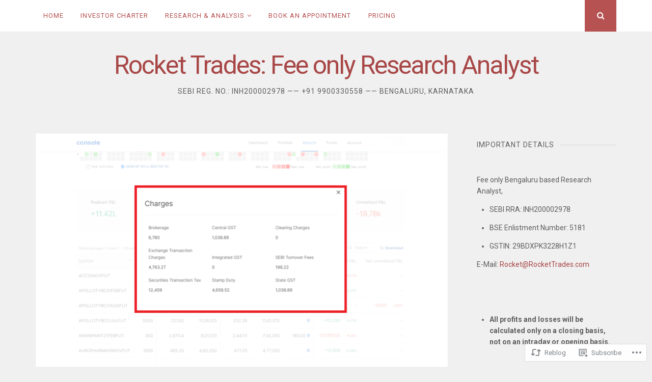

--- FILE ---
content_type: text/css;charset=utf-8
request_url: https://s0.wp.com/?custom-css=1&csblog=7bjyR&cscache=6&csrev=41
body_size: -50
content:
#.site-navigation{background:#f6efff;height:60px;z-index:170;margin:0 auto;border-bottom:1px solid #dadada;width:100%;position:fixed;top:0;left:0;right:0;text-align:center}

--- FILE ---
content_type: image/svg+xml
request_url: https://s0.wp.com/wp-content/mu-plugins/wpcom-smileys/twemoji/2/svg/1f446.svg
body_size: 196
content:
<svg xmlns="http://www.w3.org/2000/svg" viewBox="0 0 36 36"><path fill="#FFDC5D" d="M30 20.145s.094-2.362-1.791-3.068c-1.667-.625-2.309.622-2.309.622s.059-1.913-1.941-2.622c-1.885-.667-2.75.959-2.75.959s-.307-1.872-2.292-2.417C17.246 13.159 16 14.785 16 14.785V2.576C16 1.618 15.458.001 13.458 0S11 1.66 11 2.576v20.5c0 1-1 1-1 0V20.41c0-3.792-2.037-6.142-2.75-6.792-.713-.65-1.667-.98-2.82-.734-1.956.416-1.529 1.92-.974 3.197 1.336 3.078 2.253 7.464 2.533 9.538.79 5.858 5.808 10.375 11.883 10.381 6.626.004 12.123-5.298 12.128-11.924v-3.931z"/></svg>